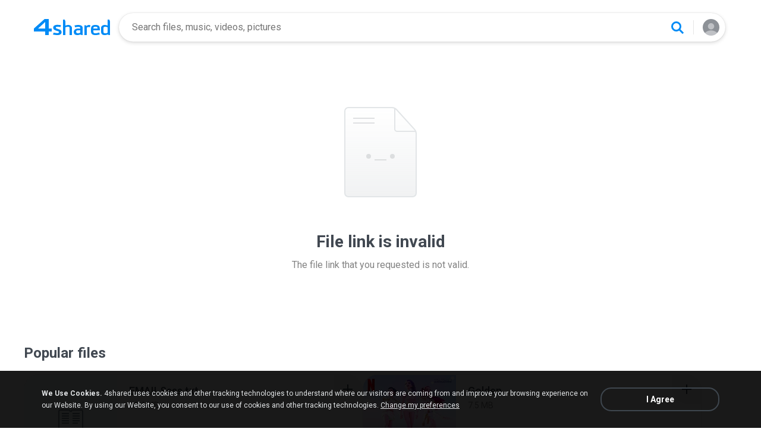

--- FILE ---
content_type: image/svg+xml
request_url: https://static.4shared.com/icons/44/Raster.svg
body_size: 242
content:
<svg width="44" height="44" viewBox="0 0 44 44" fill="none" xmlns="http://www.w3.org/2000/svg">
<path d="M42 39.4876C42 40.8756 40.875 41.9996 39.488 41.9996H4.512C3.125 41.9996 2 40.8756 2 39.4876V4.51263C2 3.12463 3.125 1.99963 4.512 1.99963H39.488C40.875 1.99963 42 3.12463 42 4.51263V39.4876Z" stroke="#7F6EF9" stroke-width="2" stroke-miterlimit="10"/>
<path d="M17 20L22 28L27 23L33 31H11L17 20ZM28.004 12C29.667 12 31 13.342 31 15.002C31 16.658 29.667 18 28.004 18C26.344 18 25 16.658 25 15.002C25 13.342 26.344 12 28.004 12Z" fill="#6345CE"/>
</svg>


--- FILE ---
content_type: application/javascript
request_url: https://static.4shared.com/js/plugins/jquery.jsonWithError.4min.js?ver=881271969
body_size: 305
content:
$.getJSONAndProcessError=function(c,d,b,a){return $.InternalJSONAndProcessError("GET",c,d,b,a)};$.postJSONAndProcessError=function(c,d,b,a){return $.InternalJSONAndProcessError("POST",c,d,b,a)};$.InternalJSONAndProcessError=function(d,c,e,b,a){return jQuery.ajax({type:d,url:c,data:e,success:b,error:a,dataType:"json"})};$.joinErrorsInOneString=function(f,e){var d=[];for(var c in f){var b=f[c].join("\n");d.push(b)}var a=e==undefined?"\n":e;return d.join(a)};$.submitFormInJSON=function(c,d,b,a){$.postJSONAndProcessError(c,$("#"+d).serializeObject(),b,a)};$.fn.serializeObject=function(){var a,b;a=this.serializeArray();b={};$.each(a,function(){var c;if(this.value!=null){c=this.value}else{c=""}if(b[this.name]!=null){if(!b[this.name].push){b[this.name]=[b[this.name]]}b[this.name].push(c)}else{b[this.name]=c}});return b};